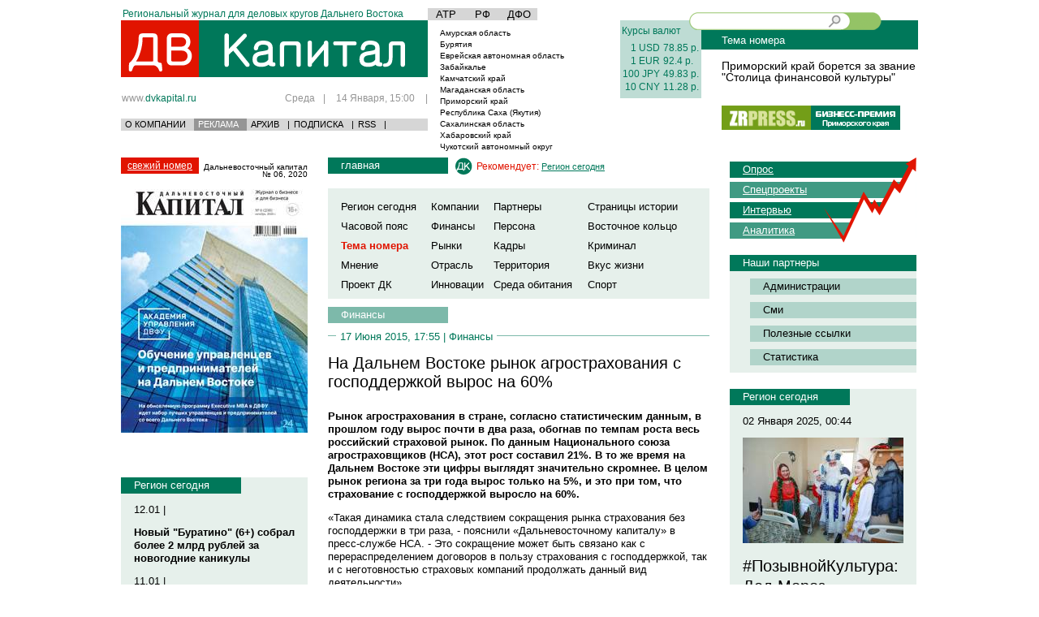

--- FILE ---
content_type: text/html; charset=utf-8
request_url: https://www.google.com/recaptcha/api2/aframe
body_size: 268
content:
<!DOCTYPE HTML><html><head><meta http-equiv="content-type" content="text/html; charset=UTF-8"></head><body><script nonce="fWP37_NV3oef7tjG3RPRLg">/** Anti-fraud and anti-abuse applications only. See google.com/recaptcha */ try{var clients={'sodar':'https://pagead2.googlesyndication.com/pagead/sodar?'};window.addEventListener("message",function(a){try{if(a.source===window.parent){var b=JSON.parse(a.data);var c=clients[b['id']];if(c){var d=document.createElement('img');d.src=c+b['params']+'&rc='+(localStorage.getItem("rc::a")?sessionStorage.getItem("rc::b"):"");window.document.body.appendChild(d);sessionStorage.setItem("rc::e",parseInt(sessionStorage.getItem("rc::e")||0)+1);localStorage.setItem("rc::h",'1768366824772');}}}catch(b){}});window.parent.postMessage("_grecaptcha_ready", "*");}catch(b){}</script></body></html>

--- FILE ---
content_type: text/css
request_url: https://dvkapital.ru/css/reset.css
body_size: 497
content:
/***********************************************
	Reset
	https://meyerweb.com/eric/tools/css/reset/
************************************************/

html, body, div, span, applet, object, iframe, h1, h2, h3, h4, h5, h6, p, blockquote, pre, a, abbr, acronym, address, big, cite, code, del, dfn, em, font, img, ins, kbd, q, s, samp, small, strike, strong, sub, sup, tt, var, b, u, i, center, dl, dt, dd, ol, ul, li, fieldset, form, label, legend, table, caption, tbody, tfoot, thead, tr, th, td {margin: 0; padding: 0; border: 0; outline: 0; font-size: 100%; vertical-align: baseline; background: transparent;}
body {line-height: 1;}
ol, ul {list-style: none;}
blockquote, q {quotes: none;}
blockquote:before, blockquote:after, q:before, q:after {content: ''; content: none;}

/* remember to define focus styles! */
:focus {outline: 0;}

/* remember to highlight inserts somehow! */
ins {text-decoration: none;}
del {text-decoration: line-through;}

/* tables still need 'cellspacing="0"' in the markup */
table {border-collapse: collapse; border-spacing: 0;}

/***********************************************
	End Reset
************************************************/